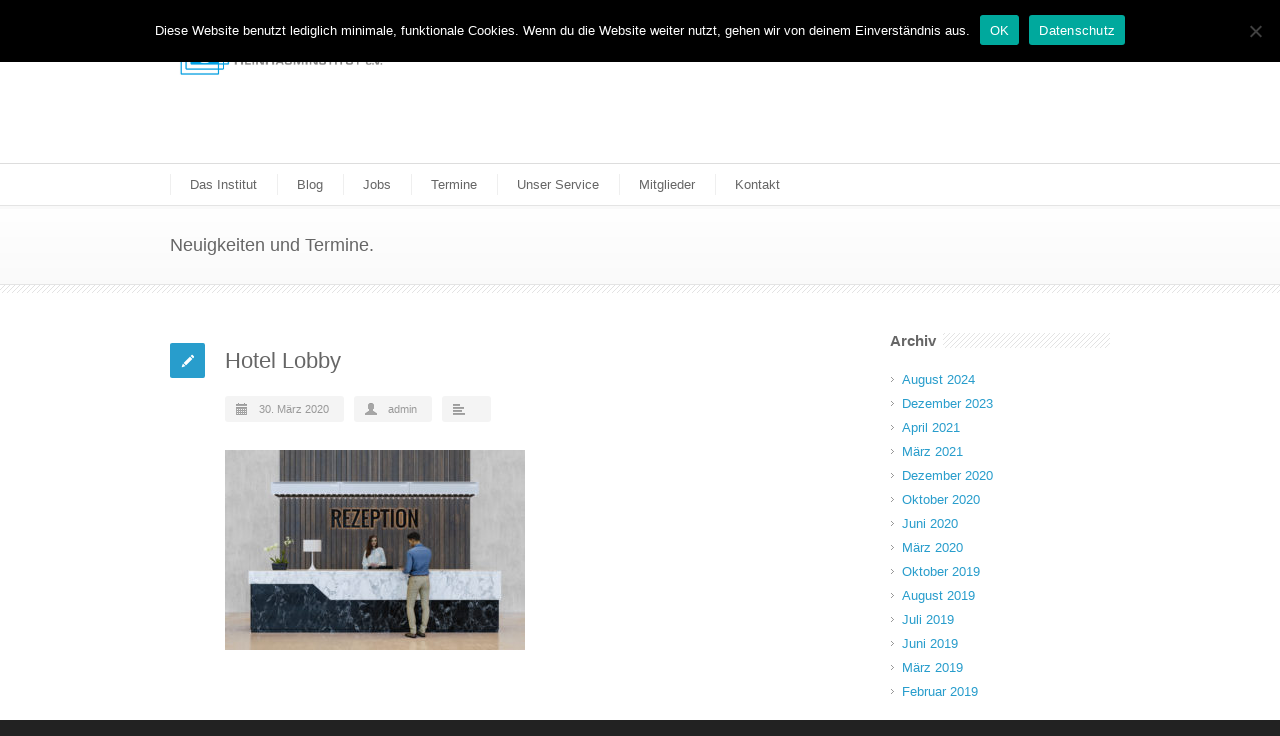

--- FILE ---
content_type: text/css
request_url: https://reinraum-institut.de/wp-content/themes/inovado-child/style.css?ver=4.6.4.1551864385
body_size: 244
content:
/*
CTC Separate Stylesheet
Updated: 2019-03-06 10:26:25
Theme Name: INOVADO Child
Theme URI: http://themeforest.net/user/minti
Template: inovado
Author: minti
Author URI: http://mintithemes.com
Description: An Ultra Responsive WordPress Theme by minti
Version: 4.6.4.1551864385
*/
.member-image {
	line-height: 250px;
	margin-bottom: 20px !important;
}

.member-image a {
    display: block;
    position: relative;
}

.member-image img{
	max-width: 100%;
	height: auto;
	vertical-align: middle;
}

.jobs-image {
	width: 100%;
}

.jobs-image img{
	width: 100%;
	height: auto;
}

.job-box {
	border-bottom: gray thin solid;
	padding: 5px;
	margin-bottom: 10px;
}


--- FILE ---
content_type: text/css
request_url: https://reinraum-institut.de/wp-content/themes/inovado-child/ctc-style.css?ver=4.6.4.1551864385
body_size: -17
content:
/*
CTC Separate Stylesheet
Updated: 2019-03-06 10:26:29
*/
